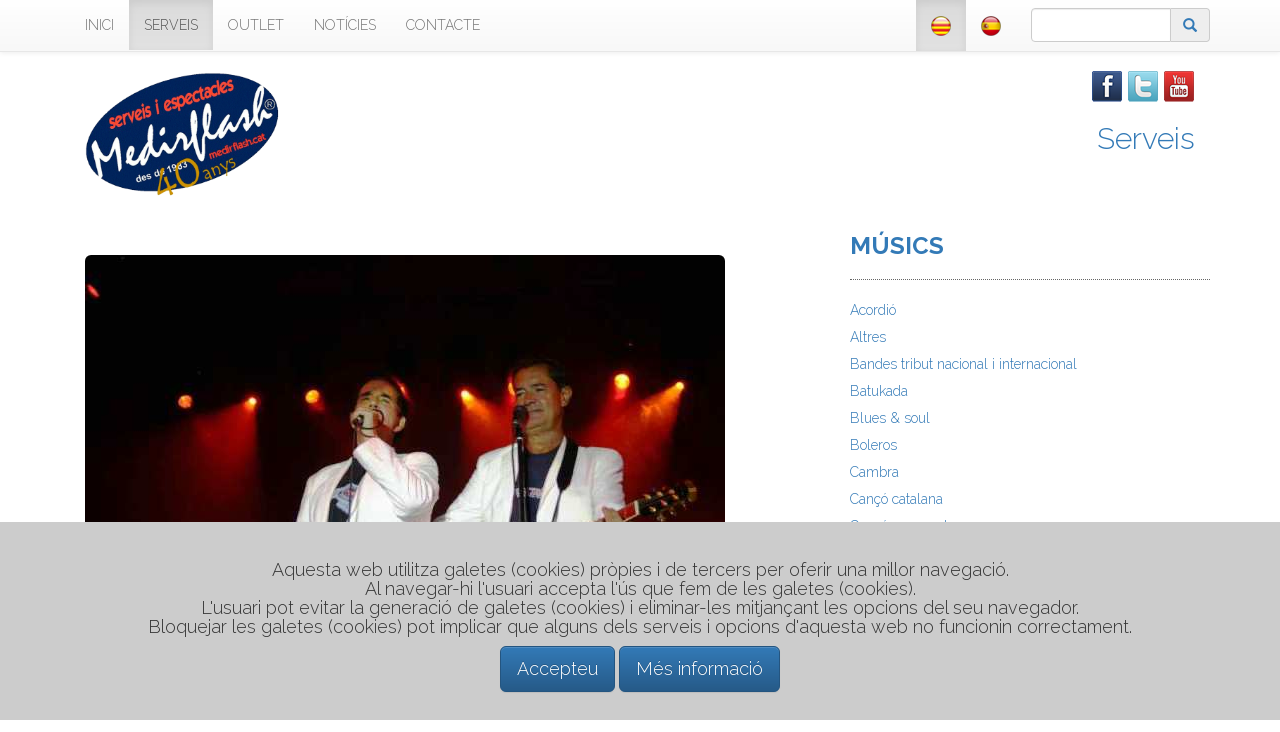

--- FILE ---
content_type: text/html;charset=UTF-8
request_url: https://medirflash.cat/el-duo-dinamico.cfm
body_size: 7762
content:


<!doctype html>
<html>
<head>
<meta charset="UTF-8">
<meta name="viewport" content="width=device-width,initial-scale=1">
<meta http-equiv="X-UA-Compatible" content="IE=edge,chrome=1"/>








<meta name="geo.region" content="ES-CT" />
<meta name="geo.placename" content="Barcelona" />



<meta name="language" content="Català"/>

<meta http-equiv="Content-Type" content="text/html" />
<meta name="area" content="Technology">
<meta name="expires" content="never">
<meta name="charset" content="UTF-8">
<meta name="distribution" content="Global">
<meta name="revisit-after" content="2 days">
<meta name="robots" content="All"/>
<meta name="author" content="online@zelig.net"/>
<meta name="copyright" content="ebegroup.net"/>
<meta name="reply-to" content="online@zelig.net"/>
<meta name="document-class" content="Living Document"/>
<meta name="document-classification" content="Technology"/>
<meta name="document-rights" content="Copywritten Work"/>
<meta name="document-type" content="Public"/>
<meta name="document-rating" content="General"/>
<meta name="document-distribution" content="Global"/>
<meta name="document-state" content="Static"/>
<meta name="cache-control" content="Public"/>
 
<link rel="icon" href="/favicon.ico" />
<link href="/CSS/defaults.css?v=5" rel="stylesheet" type="text/css">

    	<link href="/CSS/home.css?v=5" rel="stylesheet" type="text/css" />
    
    	<link href="/CSS/projectes.css?v=5" rel="stylesheet" type="text/css" />
    
    


<script
  src="https://code.jquery.com/jquery-3.7.0.min.js"
  integrity="sha256-2Pmvv0kuTBOenSvLm6bvfBSSHrUJ+3A7x6P5Ebd07/g="
  crossorigin="anonymous"></script>





<link rel="stylesheet" href="https://cdn.jsdelivr.net/npm/bootstrap@3.4.1/dist/css/bootstrap.min.css" integrity="sha384-HSMxcRTRxnN+Bdg0JdbxYKrThecOKuH5zCYotlSAcp1+c8xmyTe9GYg1l9a69psu" crossorigin="anonymous">
<!-- Optional theme -->

<link rel="stylesheet" href="https://cdn.jsdelivr.net/npm/bootstrap@3.4.1/dist/css/bootstrap-theme.min.css" integrity="sha384-6pzBo3FDv/PJ8r2KRkGHifhEocL+1X2rVCTTkUfGk7/0pbek5mMa1upzvWbrUbOZ" crossorigin="anonymous">
<link href="/CSS/my_bootstrap.css" rel="stylesheet" type="text/css">

<link href="/CSS/bootstrap-datetimepicker.css" rel="stylesheet">

<link href="/JS/lightbox-master/dist/ekko-lightbox.min.css" rel="stylesheet">

<link rel="stylesheet" type="text/css" href="/CSS/scroll_to_top.css"/>

<link href="/CSS/avis_cookies.css" rel="stylesheet" type="text/css"/>

<script src="https://code.jquery.com/jquery-1.12.4.min.js" integrity="sha256-ZosEbRLbNQzLpnKIkEdrPv7lOy9C27hHQ+Xp8a4MxAQ=" crossorigin="anonymous"></script>

<script src='https://www.google.com/recaptcha/api.js'></script>

<script>
  (function(i,s,o,g,r,a,m){i['GoogleAnalyticsObject']=r;i[r]=i[r]||function(){
  (i[r].q=i[r].q||[]).push(arguments)},i[r].l=1*new Date();a=s.createElement(o),
  m=s.getElementsByTagName(o)[0];a.async=1;a.src=g;m.parentNode.insertBefore(a,m)
  })(window,document,'script','https://www.google-analytics.com/analytics.js','ga');

  ga('create', 'UA-28466713-1', 'auto');
  ga('send', 'pageview');
</script>

<title>EL DÚO DINÁMICO </title><meta name="title" content="EL DÚO DINÁMICO "/><meta name="subject" content="EL DÚO DINÁMICO "/><meta name="description" content="EL DÚO DINÁMICO  Després de 16 anys sense gravar, a l'any 86 Sony els oferix un contracte per a gravar temes nous i Guateques o pupurris dels seus antics temes. Avui segueixen actius amb concerts per tota Espanya tots els estius on fan les delícies ..."/><meta name="keywords" content="el,duo,dinamico,"/></head>

<body>
<div class="divMenuSpace"></div>
<nav class="navbar navbar-default navbar-fixed-top">
  <div class="container">
    <!-- Brand and toggle get grouped for better mobile display -->
    <div class="navbar-header">
      <button type="button" class="navbar-toggle collapsed" data-toggle="collapse" data-target="#navbar-main">
        <span class="sr-only">Toggle navigation</span>
        <span class="icon-bar"></span>
        <span class="icon-bar"></span>
        <span class="icon-bar"></span>
      </button>
      
      <a class="navbar-brand visible-xs-block" href="/"><img src="/IMAGES/LOGOS/40_anys/medirflash-40-anys.png" alt="Medirflash" title="Medirflash"></a>
    </div>

    <div class="collapse navbar-collapse" id="navbar-main">
      <ul class="nav navbar-nav">
      	
                    <li class="nothing"><a href="/default.cfm" target="_top">INICI</a></li>
                
                    <li class="active"><a href="/serveis.cfm" target="_top">SERVEIS</a></li>
                
                    <li class="nothing"><a href="/outlet.cfm" target="_top">OUTLET</a></li>
                
                	<li class="nothing"><a href="https://www.instagram.com/medirflash/" target="_blank">NOTÍCIES</a></li>
                
                    <li class="nothing"><a href="/contactar.cfm" target="_top">CONTACTE</a></li>
                
      </ul>
      
            
            <form class="navbar-form navbar-right" role="search" action="/q.cfm" id="searchbox_006328714157617054246:y0ir7nerpia" name="form_q">
                <div class="form-group">
                	<div class="input-group">
                        <input type="text" name="q" id="cerca" class="form-control" placeholder="" style="max-width:10em; float:right;">
                        <div class="input-group-addon">
                        	<a href="#" onclick="form_q.submit();"><span class="glyphicon glyphicon-search" aria-hidden="true"></span></a>
                        </div>
                    </div>
                    
                </div>
                
                <input type="hidden" name="cx" value="006328714157617054246:y0ir7nerpia" /> 
                <input type="hidden" name="cof" value="FORID:11" />
                <input name="siteurl" type="hidden" value="medirflash.cat" />
                <input type="hidden" name="SEARCHING" value="true">
                
            </form>
        
      <ul class="nav navbar-nav navbar-right">
      	
    <li class="active"><a href="/_TEMPLATES/cambia_idioma.cfm/idioma/cat/m/2/sm/0"><img src="/IMAGES/BANDERES/cat_20x20.png" alt="Català" title="Català" /></a></li>
    
    <li class="nothing"><a href="/_TEMPLATES/cambia_idioma.cfm/idioma/esp/m/2/sm/0"><img src="/IMAGES/BANDERES/esp_20x20.png" alt="Català" title="Català" /></a></li>

      </ul>
    </div><!-- /.navbar-collapse -->
  </div><!-- /.container-fluid -->
</nav>

<nav class="navbar navbar-default navbar-fixed-bottom visible-xs">
    <div class="container">
        <div class="navbar-header" style="padding:0.5em;">
            <a role="button" class="btn btn-primary pull-left" href="tel:608749234"><span class="glyphicon glyphicon-phone"></span> 608 749 234</a>
            
            	<a role="button" class="btn btn-primary pull-right" href="/outlet.cfm"><span class="glyphicon glyphicon-pencil"></span> Outlet</a>
            	
            
        </div>
    </div>
</nav>
<div id="divTop" class="container">
	<div class="no-row">
        <div class="col-lg-6 col-md-5 col-sm-4">
            
            <a id="logoTop" href="/" target="_top"><img class="no-img-responsive" src="/IMAGES/LOGOS/40_anys/medirflash-40-anys.png" width="195"/></a>
        </div>
        <div class="col-lg-6 col-md-7 col-sm-8 text-right">
            <a href="https://www.facebook.com/medirflash" target="_blank" title="Facebook Medirflash"><img src="/IMAGES/XARXES/32x32/32x32-facebook.png" alt="Facebook Medirflash"/></a>
<a href="https://twitter.com/medirflash" target="_blank" title="Twitter Medirflash"><img src="/IMAGES/XARXES/32x32/32x32-twitter.png" alt="Twitter Medirflash"/></a>
<a href="http://www.youtube.com/user/medirflash" target="_blank" title="Canal Youtube Medirflash"><img src="/IMAGES/XARXES/32x32/32x32-youtube.png" alt="Canal Youtube Medirflash"/></a> 
                   
                <h2><a href="/contactar.cfm">Serveis</a></h2>
            
        </div>
	</div>
</div>
<div class="divSpace"></div>

<div id="divProjectes" class="container">
	<div class="row">
		
            
            <div class="col-lg-8 col-md-8 col-sm-8 col-xs-12">
            	<div class="clearfix divSpace"></div>
                <div class="clearfix divSpace"></div>
                <div class="clearfix divSpace"></div>
                
            
            
            
            
            <div class="container-fluid">
            	<div class="row">
                	<div class="col-lg-12 col-md-12 col-sm-12">
                        
                            <a href="https://medirflash.com/IMAGES_20/751.jpg" data-toggle="lightbox" data-gallery="gallery" data-title="EL DÚO DINÁMICO " data-footer="">
								
        <img src="https://medirflash.com/IMAGES_20/751.jpg" title="751.jpg" alt="751.jpg" class="img-responsive img-rounded"/>

        
        
	
                        	</a>
                        
                    </div>
                </div>
                <div class="row">    
                    <div class="col-lg-12 col-md-12 col-sm-12">
                        <h1>EL DÚO DINÁMICO </h1>
                        <div class="fosc fs13">EL DÚO DINÁMICO
Després de 16 anys sense gravar, a l'any 86 Sony els oferix un contracte per a gravar temes nous i "Guateques" o pupurris dels seus antics temes. Avui segueixen actius amb concerts per tota Espanya tots els estius on fan les delícies de grans i petits, i actuacions a TV, mentre segueixen dedicant els hiverns a l'enregistrament dels seus propis discos, i a la composició. Manolo a Madrid, Ramón a Miami i de vegades, junts.</div>
                        <div class="fs11"></div>
                        
                        <div class="divSpace"></div>
                        
                        <div class="divSpace"></div>
                        <div class="compartir">
                        	
<div class="addthis_sharing_toolbox"
	data-url="//el-duo-dinamico.cfm" 
    data-title="EL DÚO DINÁMICO " 
	data-media="https://medirflash.com/IMAGES_20/751.jpg"></div>

                        </div>
                        <div class="clearfix divSpace"></div>
                        <div class="container-fluid no-gutter">
                        	<div class="row">
                                
                            </div>
                        </div>
                    </div>
                </div>
            </div>
        
			</div>
            <div class="col-lg-4 col-md-4 col-sm-4 col-xs-12">
            	
            <h3><strong><a href="/musics.cfm">MÚSICS</a></strong></h3>
            <hr>
            <ul id="ulCategories">
            
                <li class="inactive">
                	<a href="/acordio.cfm"><span class="glyphicon glyphicon-chevron-right inactive" aria-hidden="true"></span> Acordió</a>
                </li>
            
                <li class="inactive">
                	<a href="/altres.cfm"><span class="glyphicon glyphicon-chevron-right inactive" aria-hidden="true"></span> Altres</a>
                </li>
            
                <li class="inactive">
                	<a href="/bandes-tribut-nacional-e-internacional.cfm"><span class="glyphicon glyphicon-chevron-right inactive" aria-hidden="true"></span> Bandes tribut nacional i internacional</a>
                </li>
            
                <li class="inactive">
                	<a href="/batukada.cfm"><span class="glyphicon glyphicon-chevron-right inactive" aria-hidden="true"></span> Batukada</a>
                </li>
            
                <li class="inactive">
                	<a href="/blues-soul.cfm"><span class="glyphicon glyphicon-chevron-right inactive" aria-hidden="true"></span> Blues & soul</a>
                </li>
            
                <li class="inactive">
                	<a href="/boleros.cfm"><span class="glyphicon glyphicon-chevron-right inactive" aria-hidden="true"></span> Boleros</a>
                </li>
            
                <li class="inactive">
                	<a href="/cambra.cfm"><span class="glyphicon glyphicon-chevron-right inactive" aria-hidden="true"></span> Cambra</a>
                </li>
            
                <li class="inactive">
                	<a href="/canco-catalana.cfm"><span class="glyphicon glyphicon-chevron-right inactive" aria-hidden="true"></span> Cançó catalana</a>
                </li>
            
                <li class="inactive">
                	<a href="/canco-espanyola.cfm"><span class="glyphicon glyphicon-chevron-right inactive" aria-hidden="true"></span> Cançó espanyola</a>
                </li>
            
                <li class="inactive">
                	<a href="/celta.cfm"><span class="glyphicon glyphicon-chevron-right inactive" aria-hidden="true"></span> Celta</a>
                </li>
            
                <li class="inactive">
                	<a href="/cercaviles.cfm"><span class="glyphicon glyphicon-chevron-right inactive" aria-hidden="true"></span> Cercaviles</a>
                </li>
            
                <li class="inactive">
                	<a href="/clonics.cfm"><span class="glyphicon glyphicon-chevron-right inactive" aria-hidden="true"></span> Clònics</a>
                </li>
            
                <li class="inactive">
                	<a href="/cobles.cfm"><span class="glyphicon glyphicon-chevron-right inactive" aria-hidden="true"></span> Cobles</a>
                </li>
            
                <li class="inactive">
                	<a href="/concerts-joves.cfm"><span class="glyphicon glyphicon-chevron-right inactive" aria-hidden="true"></span> Concerts per a joves</a>
                </li>
            
                <li class="inactive">
                	<a href="/conjunts-musicals.cfm"><span class="glyphicon glyphicon-chevron-right inactive" aria-hidden="true"></span> Conjunts musicals</a>
                </li>
            
                <li class="inactive">
                	<a href="/country.cfm"><span class="glyphicon glyphicon-chevron-right inactive" aria-hidden="true"></span> Country</a>
                </li>
            
                <li class="inactive">
                	<a href="/cuplet.cfm"><span class="glyphicon glyphicon-chevron-right inactive" aria-hidden="true"></span> Cuplet</a>
                </li>
            
                <li class="inactive">
                	<a href="/duets-musicals.cfm"><span class="glyphicon glyphicon-chevron-right inactive" aria-hidden="true"></span> Duets musicals</a>
                </li>
            
                <li class="active">
                	<a href="/emblematics.cfm"><span class="glyphicon glyphicon-chevron-right active" aria-hidden="true"></span> Emblemàtics</a>
                </li>
            
                <li class="inactive">
                	<a href="/etnica.cfm"><span class="glyphicon glyphicon-chevron-right inactive" aria-hidden="true"></span> Ètnica</a>
                </li>
            
                <li class="inactive">
                	<a href="/folk-tradicional.cfm"><span class="glyphicon glyphicon-chevron-right inactive" aria-hidden="true"></span> Folk i tradicional </a>
                </li>
            
                <li class="inactive">
                	<a href="/gospel.cfm"><span class="glyphicon glyphicon-chevron-right inactive" aria-hidden="true"></span> Gospel</a>
                </li>
            
                <li class="inactive">
                	<a href="/havaneres.cfm"><span class="glyphicon glyphicon-chevron-right inactive" aria-hidden="true"></span> Havaneres</a>
                </li>
            
                <li class="inactive">
                	<a href="/hip-hop.cfm"><span class="glyphicon glyphicon-chevron-right inactive" aria-hidden="true"></span> Hip-hop</a>
                </li>
            
                <li class="inactive">
                	<a href="/jazz-dixieland-blues.cfm"><span class="glyphicon glyphicon-chevron-right inactive" aria-hidden="true"></span> Jazz - dixieland - blues</a>
                </li>
            
                <li class="inactive">
                	<a href="/mariatxis.cfm"><span class="glyphicon glyphicon-chevron-right inactive" aria-hidden="true"></span> Mariatxis</a>
                </li>
            
                <li class="inactive">
                	<a href="/orquestres.cfm"><span class="glyphicon glyphicon-chevron-right inactive" aria-hidden="true"></span> Orquestres</a>
                </li>
            
                <li class="inactive">
                	<a href="/quartets-musicals.cfm"><span class="glyphicon glyphicon-chevron-right inactive" aria-hidden="true"></span> Quartets musicals</a>
                </li>
            
                <li class="inactive">
                	<a href="/quintets-musicals.cfm"><span class="glyphicon glyphicon-chevron-right inactive" aria-hidden="true"></span> Quintets musicals</a>
                </li>
            
                <li class="inactive">
                	<a href="/reggae-ska.cfm"><span class="glyphicon glyphicon-chevron-right inactive" aria-hidden="true"></span> Reggae i ska</a>
                </li>
            
                <li class="inactive">
                	<a href="/rock.cfm"><span class="glyphicon glyphicon-chevron-right inactive" aria-hidden="true"></span> Rock</a>
                </li>
            
                <li class="inactive">
                	<a href="/rumba.cfm"><span class="glyphicon glyphicon-chevron-right inactive" aria-hidden="true"></span> Rumba</a>
                </li>
            
                <li class="inactive">
                	<a href="/tango.cfm"><span class="glyphicon glyphicon-chevron-right inactive" aria-hidden="true"></span> Tango</a>
                </li>
            
                <li class="inactive">
                	<a href="/teclistes.cfm"><span class="glyphicon glyphicon-chevron-right inactive" aria-hidden="true"></span> Teclistes</a>
                </li>
            
                <li class="inactive">
                	<a href="/trios.cfm"><span class="glyphicon glyphicon-chevron-right inactive" aria-hidden="true"></span> Trios musicals</a>
                </li>
            
                <li class="inactive">
                	<a href="/tunes.cfm"><span class="glyphicon glyphicon-chevron-right inactive" aria-hidden="true"></span> Tunes</a>
                </li>
            
                <li class="inactive">
                	<a href="/versions.cfm"><span class="glyphicon glyphicon-chevron-right inactive" aria-hidden="true"></span> Versions</a>
                </li>
            
                <li class="inactive">
                	<a href="/xarangues.cfm"><span class="glyphicon glyphicon-chevron-right inactive" aria-hidden="true"></span> Xarangues</a>
                </li>
            
            </ul>
            <hr />
            
			</div>
        
    	<br clear="all" />
    	

<hr>
<div class="container no-gutter">
	<div class="row ">
    	<div class="col-lg-12 col-md-12 col-sm-12 text-center">
        	<h1>Serveis</h1> 
                <div class="block-shortcut-portada">
                    <div class="item-shortcut-portada">
                        <img class="back-shortcut-portada img-responsive img-rounded" src="/IMAGES/BULLETS/10x10.png" alt="INFLABLES" title="INFLABLES">
                        <a href="/inflables.cfm">
                            <div class="img-shortcut-portada img-rounded" style="background-image:url(https://medirflash.com/IMAGES_20/lloguer-d-inflables-www.medirflash.cat.jpg);"></div>
                            
                            <span class="text-content img-rounded"><span>INFLABLES</span></span> 
                        </a>
                    </div>
                	<h5 class="xtext-shortcut-portada text-center">INFLABLES</h5>
                </div>
            
                <div class="block-shortcut-portada">
                    <div class="item-shortcut-portada">
                        <img class="back-shortcut-portada img-responsive img-rounded" src="/IMAGES/BULLETS/10x10.png" alt="ATRACCIONS" title="ATRACCIONS">
                        <a href="/atraccions.cfm">
                            <div class="img-shortcut-portada img-rounded" style="background-image:url(https://medirflash.com/IMAGES_20/lloguer-d-atraccions-www.medirflash.cat.jpg);"></div>
                            
                            <span class="text-content img-rounded"><span>ATRACCIONS</span></span> 
                        </a>
                    </div>
                	<h5 class="xtext-shortcut-portada text-center">ATRACCIONS</h5>
                </div>
            
                <div class="block-shortcut-portada">
                    <div class="item-shortcut-portada">
                        <img class="back-shortcut-portada img-responsive img-rounded" src="/IMAGES/BULLETS/10x10.png" alt="MÚSICS" title="MÚSICS">
                        <a href="/musics.cfm">
                            <div class="img-shortcut-portada img-rounded" style="background-image:url(https://medirflash.com/IMAGES_20/musics-www.medirflash.cat.jpg);"></div>
                            
                            <span class="text-content img-rounded"><span>MÚSICS</span></span> 
                        </a>
                    </div>
                	<h5 class="xtext-shortcut-portada text-center">MÚSICS</h5>
                </div>
            
                <div class="block-shortcut-portada">
                    <div class="item-shortcut-portada">
                        <img class="back-shortcut-portada img-responsive img-rounded" src="/IMAGES/BULLETS/10x10.png" alt="ARTISTES" title="ARTISTES">
                        <a href="/espectacles.cfm">
                            <div class="img-shortcut-portada img-rounded" style="background-image:url(https://medirflash.com/IMAGES_20/artistes-www.medirflash.cat.jpg);"></div>
                            
                            <span class="text-content img-rounded"><span>ARTISTES</span></span> 
                        </a>
                    </div>
                	<h5 class="xtext-shortcut-portada text-center">ARTISTES</h5>
                </div>
            
                <div class="block-shortcut-portada">
                    <div class="item-shortcut-portada">
                        <img class="back-shortcut-portada img-responsive img-rounded" src="/IMAGES/BULLETS/10x10.png" alt="ANIMACIÓ INFANTIL" title="ANIMACIÓ INFANTIL">
                        <a href="/animacio-infantil.cfm">
                            <div class="img-shortcut-portada img-rounded" style="background-image:url(https://medirflash.com/IMAGES_20/animacio-infantil-www.medirflash.cat.jpg);"></div>
                            
                            <span class="text-content img-rounded"><span>ANIMACIÓ INFANTIL</span></span> 
                        </a>
                    </div>
                	<h5 class="xtext-shortcut-portada text-center">ANIMACIÓ INFANTIL</h5>
                </div>
            
                <div class="block-shortcut-portada">
                    <div class="item-shortcut-portada">
                        <img class="back-shortcut-portada img-responsive img-rounded" src="/IMAGES/BULLETS/10x10.png" alt="TALLERS INFANTILS" title="TALLERS INFANTILS">
                        <a href="/tallers-infantils.cfm">
                            <div class="img-shortcut-portada img-rounded" style="background-image:url(https://medirflash.com/IMAGES_20/tallers-www.medirflash.cat2.jpg);"></div>
                            
                            <span class="text-content img-rounded"><span>TALLERS INFANTILS</span></span> 
                        </a>
                    </div>
                	<h5 class="xtext-shortcut-portada text-center">TALLERS INFANTILS</h5>
                </div>
            
                <div class="block-shortcut-portada">
                    <div class="item-shortcut-portada">
                        <img class="back-shortcut-portada img-responsive img-rounded" src="/IMAGES/BULLETS/10x10.png" alt="JOCS TRADICIONALS, POPULARS, GEGANTS, JOCS, INTERGENERACIONALS" title="JOCS TRADICIONALS, POPULARS, GEGANTS, JOCS, INTERGENERACIONALS">
                        <a href="/jocs-populars-tradicionals-gegants-familiars-intergeneracionals.cfm">
                            <div class="img-shortcut-portada img-rounded" style="background-image:url(https://medirflash.com/IMAGES_20/jocs-tradicionals-www.medirflash.cat.jpg);"></div>
                            
                            <span class="text-content img-rounded"><span>JOCS TRADICIONALS, POPULARS, GEGANTS, JOCS, INTERGENERACIONALS</span></span> 
                        </a>
                    </div>
                	<h5 class="xtext-shortcut-portada text-center">JOCS TRADICIONALS, POPULARS, GEGANTS, JOCS, INTERGENERACIONALS</h5>
                </div>
            
                <div class="block-shortcut-portada">
                    <div class="item-shortcut-portada">
                        <img class="back-shortcut-portada img-responsive img-rounded" src="/IMAGES/BULLETS/10x10.png" alt="HOSTELERIA" title="HOSTELERIA">
                        <a href="/catering.cfm">
                            <div class="img-shortcut-portada img-rounded" style="background-image:url(https://medirflash.com/IMAGES_20/apats-populars-www.medirflash.cat.jpg);"></div>
                            
                            <span class="text-content img-rounded"><span>HOSTELERIA</span></span> 
                        </a>
                    </div>
                	<h5 class="xtext-shortcut-portada text-center">HOSTELERIA</h5>
                </div>
            
                <div class="block-shortcut-portada">
                    <div class="item-shortcut-portada">
                        <img class="back-shortcut-portada img-responsive img-rounded" src="/IMAGES/BULLETS/10x10.png" alt="INFRAESTRUCTURES" title="INFRAESTRUCTURES">
                        <a href="/infraestructures.cfm">
                            <div class="img-shortcut-portada img-rounded" style="background-image:url(https://medirflash.com/IMAGES_20/infraestructures-www.medirflash.cat.jpg);"></div>
                            
                            <span class="text-content img-rounded"><span>INFRAESTRUCTURES</span></span> 
                        </a>
                    </div>
                	<h5 class="xtext-shortcut-portada text-center">INFRAESTRUCTURES</h5>
                </div>
            
                <div class="block-shortcut-portada">
                    <div class="item-shortcut-portada">
                        <img class="back-shortcut-portada img-responsive img-rounded" src="/IMAGES/BULLETS/10x10.png" alt="IMATGE, LLUMS I SO" title="IMATGE, LLUMS I SO">
                        <a href="/imatge-llums-so.cfm">
                            <div class="img-shortcut-portada img-rounded" style="background-image:url(https://medirflash.com/IMAGES_20/lloguer-so-i-llums-www.medirflash.cat.jpg);"></div>
                            
                            <span class="text-content img-rounded"><span>IMATGE, LLUMS I SO</span></span> 
                        </a>
                    </div>
                	<h5 class="xtext-shortcut-portada text-center">IMATGE, LLUMS I SO</h5>
                </div>
            
                <div class="block-shortcut-portada">
                    <div class="item-shortcut-portada">
                        <img class="back-shortcut-portada img-responsive img-rounded" src="/IMAGES/BULLETS/10x10.png" alt="SERVEIS VARIS" title="SERVEIS VARIS">
                        <a href="/serveis-varis.cfm">
                            <div class="img-shortcut-portada img-rounded" style="background-image:url(https://medirflash.com/IMAGES_20/alquiler-tren-turistico-www.medirflash.com.jpg);"></div>
                            
                            <span class="text-content img-rounded"><span>SERVEIS VARIS</span></span> 
                        </a>
                    </div>
                	<h5 class="xtext-shortcut-portada text-center">SERVEIS VARIS</h5>
                </div>
            
            
			<div id="divMenuCategorias" class="center-block hidden-sm hidden-xs">
                <ul>
                
                    <li>
                    	<a href="/inflables.cfm">
                            <h5 class="xtext-menu-categories text-center">INFLABLES</h5>
                        </a>
                    </li>
                    
                        <li>·</li>
                    
                    <li>
                    	<a href="/atraccions.cfm">
                            <h5 class="xtext-menu-categories text-center">ATRACCIONS</h5>
                        </a>
                    </li>
                    
                        <li>·</li>
                    
                    <li>
                    	<a href="/musics.cfm">
                            <h5 class="xtext-menu-categories text-center">MÚSICS</h5>
                        </a>
                    </li>
                    
                        <li>·</li>
                    
                    <li>
                    	<a href="/espectacles.cfm">
                            <h5 class="xtext-menu-categories text-center">ARTISTES</h5>
                        </a>
                    </li>
                    
                        <li>·</li>
                    
                    <li>
                    	<a href="/animacio-infantil.cfm">
                            <h5 class="xtext-menu-categories text-center">ANIMACIÓ INFANTIL</h5>
                        </a>
                    </li>
                    
                        <li>·</li>
                    
                    <li>
                    	<a href="/tallers-infantils.cfm">
                            <h5 class="xtext-menu-categories text-center">TALLERS INFANTILS</h5>
                        </a>
                    </li>
                    
                        <li>·</li>
                    
                    <li>
                    	<a href="/jocs-populars-tradicionals-gegants-familiars-intergeneracionals.cfm">
                            <h5 class="xtext-menu-categories text-center">JOCS TRADICIONALS, POPULARS, GEGANTS, JOCS, INTERGENERACIONALS</h5>
                        </a>
                    </li>
                    
                        <li>·</li>
                    
                    <li>
                    	<a href="/catering.cfm">
                            <h5 class="xtext-menu-categories text-center">HOSTELERIA</h5>
                        </a>
                    </li>
                    
                        <li>·</li>
                    
                    <li>
                    	<a href="/infraestructures.cfm">
                            <h5 class="xtext-menu-categories text-center">INFRAESTRUCTURES</h5>
                        </a>
                    </li>
                    
                        <li>·</li>
                    
                    <li>
                    	<a href="/imatge-llums-so.cfm">
                            <h5 class="xtext-menu-categories text-center">IMATGE, LLUMS I SO</h5>
                        </a>
                    </li>
                    
                        <li>·</li>
                    
                    <li>
                    	<a href="/serveis-varis.cfm">
                            <h5 class="xtext-menu-categories text-center">SERVEIS VARIS</h5>
                        </a>
                    </li>
                    
                </ul>
            </div>
		</div>
	</div>
</div>
<hr>
    </div>
</div>
<div class="clearfix divSpace"></div>


<div id="divBottom" class="container-fluid">
	<div class="container">
		<div class="row">
			<div class="col-lg-2 col-md-3 col-sm-3 text-left">
				
                <a href="/" target="_top"><img class="img-responsive" src="/IMAGES/LOGOS/40_anys/medirflash-40-anys.png" alt="Medirflash" title="Medirflash"></a>
				<h6>&copy;2026 Medirflash &reg;</h6>
			</div>
            <div class="col-lg-3 col-lg-offset-1 col-md-3 col-sm-3 text-left">
				<img class="img-responsive rodo" src="/IMAGES/LOGOS/ARC/logo-arc-40-anys-200_x.png"  alt="ARC" title="ARC">
			</div>
            <div class="divSpace visible-xs"></div>
            <div class="col-lg-3 col-md-3 col-sm-3 text-right">
				
<div id="divMenuLegal" class="center-block">
    <ul>
    
        <li><a onclick="loadTextLegal('4709');" data-toggle="modal" data-target="#myModalLegal">ACCIONS LEGALS, LEGISLACIÓ APLICABLE I JURISDICCIÓ</a></li>
    
        <li><a onclick="loadTextLegal('4708');" data-toggle="modal" data-target="#myModalLegal">PROPIETAT INTEL·LECTUAL</a></li>
    
        <li><a onclick="loadTextLegal('4707');" data-toggle="modal" data-target="#myModalLegal">PROTECCIÓ DE DADES</a></li>
    
        <li><a onclick="loadTextLegal('4706');" data-toggle="modal" data-target="#myModalLegal">RESERVA DE COOKIES</a></li>
    
        <li><a onclick="loadTextLegal('4705');" data-toggle="modal" data-target="#myModalLegal">MODIFICACIONS</a></li>
    
        <li><a onclick="loadTextLegal('4704');" data-toggle="modal" data-target="#myModalLegal">POLÍTICA D'ENLLAÇOS I EXEMPCIONS DE RESPONSABILITAT</a></li>
    
        <li><a onclick="loadTextLegal('4703');" data-toggle="modal" data-target="#myModalLegal">USUARI I RÈGIM DE RESPONSABILITATS</a></li>
    
        <li><a onclick="loadTextLegal('4702');" data-toggle="modal" data-target="#myModalLegal">CONDICIONS D'ÚS</a></li>
    
    </ul>
</div>
			</div>
            <div class="divSpace visible-xs"></div>
			<div class="col-lg-3 col-md-3 col-sm-3 text-right">
				<address>
					
					C/. Maestrat, 17<br />
					Polig. Industrial "Les Salines"<br />
					08880 Cubelles (Barcelona)<br />
					Tel. +34 938 954 048<br />
					Tel. +34 608 749 234<br />
					<a href="mailto:medirflash@medirflash.cat">medirflash@medirflash.cat</a>
				</address>
                <a href="https://www.facebook.com/medirflash" target="_blank" title="Facebook Medirflash"><img src="/IMAGES/XARXES/32x32/32x32-facebook.png" alt="Facebook Medirflash"/></a>
<a href="https://twitter.com/medirflash" target="_blank" title="Twitter Medirflash"><img src="/IMAGES/XARXES/32x32/32x32-twitter.png" alt="Twitter Medirflash"/></a>
<a href="http://www.youtube.com/user/medirflash" target="_blank" title="Canal Youtube Medirflash"><img src="/IMAGES/XARXES/32x32/32x32-youtube.png" alt="Canal Youtube Medirflash"/></a>
			</div>
		</div>
	</div>
</div>

<div class="modal fade" id="myModalLegal" tabindex="-1" role="dialog" aria-labelledby="myModalLegal">
    <div class="modal-dialog modal-lg" role="document">
        <div class="modal-content">
            <div class="modal-header">
                <button type="button" class="close" data-dismiss="modal" aria-label="Close"><span aria-hidden="true">&times;</span></button>
                <h4 class="modal-title" id="myModalLegal-title">Avisos legals</h4>
            </div>
            <div class="modal-body">
                <div id="myModalLegal_response"></div>
            </div>
            <div class="modal-footer">
                <button type="button" class="btn btn-primary" data-dismiss="modal">Tancar finestra</button>
                
            </div>
        </div>
    </div>
</div>

<div id="divDebug">
	
</div>
<div class="scroll-top-wrapper ">
	<span class="scroll-top-inner">
		
        <i class="glyphicon glyphicon-arrow-up"></i>
	</span>
</div> 

<div id="divAvisCookies">
    <h4> Aquesta web utilitza galetes (cookies) pròpies i de tercers per oferir una millor navegació. <br/>Al navegar-hi l'usuari accepta l'ús que fem de les galetes (cookies). <br/>L'usuari pot evitar la generació de galetes (cookies) i eliminar-les mitjançant les opcions del seu navegador. <br/>Bloquejar les galetes (cookies) pot implicar que alguns dels serveis i opcions d'aquesta web no funcionin correctament.</h4>
    <button type="button" class="btn btn-primary btn-lg" onclick="setCookie('cookies.medirflash.cat','true',365); hideAvisCookies();">Accepteu</button>
    <button type="button" class="btn btn-primary btn-lg" data-toggle="modal" data-target="#myModalCookies">Més informació</button>
</div>
<div class="modal fade" id="myModalCookies" tabindex="-1" role="dialog" aria-labelledby="myModalCookies">
    <div class="modal-dialog modal-lg" role="document">
        <div class="modal-content">
            <div class="modal-header">
                <button type="button" class="close" data-dismiss="modal" aria-label="Close"><span aria-hidden="true">&times;</span></button>
                <h4 class="modal-title" id="myModalCookies-title">Avís sobre l'ús de galetes (cookies) al web</h4>
            </div>
            <div class="modal-body">
                <p>Les galetes (cookies)&nbsp;s&oacute;n petits fragments de text que les webs envien als navegadors i que s&#39;emmagatzemen al dispositiu de l&#39;usuari, ordinadors, tel&egrave;fons m&ograve;bils, tauletes, etc. Serveixen per millorar l&#39;experi&egrave;ncia d&#39;&uacute;s de la web, ja que aquests arxius permeten que el lloc web recordi informaci&oacute; sobre la visita que ha fet l&#39;usuari, com les opcions preferides o l&#39;idioma. D&#39;aquesta manera la web personalitza el seu contingut i es fa m&eacute;s &agrave;gil i &uacute;til per l&#39;usuari.&nbsp;&nbsp;&nbsp;</p>

<p>Al navegar per aquesta web l&#39;usuari est&agrave; acceptant que s&#39;instal&middot;lin galetes (cookies)&nbsp;al seu dispositiu que ens permeten con&egrave;ixer la seg&uuml;ent informaci&oacute;:</p>

<p><strong>Tipus de galetes (cookies)</strong></p>

<p>Aquesta web utilitza galetes (cookies)&nbsp;temporals de sessi&oacute; i galetes (cookies)&nbsp;permanents. Les galetes (cookies)&nbsp;de sessi&oacute; &uacute;nicament guarden dades mentre l&#39;usuari accedeix a la web. Les galetes (cookies)&nbsp;permanents emmagatzemen les dades al dispositiu perqu&egrave; siguin accessibles en m&eacute;s d&#39;una sessi&oacute;.</p>

<p>Segons la finalitat de les dades obtingudes la web pot utilitzar:</p>

<p><strong>Galetes (cookies)&nbsp;t&egrave;cniques</strong></p>

<p>Les que permeten a l&#39;usuari la navegaci&oacute; a trav&eacute;s de la p&agrave;gina web i la utilitzaci&oacute; de les diferents opcions o serveis que cont&eacute;. Per exemple, controlar el tr&agrave;nsit i la comunicaci&oacute; de dades, identificar la sessi&oacute;, accedir a les parts web d&#39;acc&eacute;s restringit, realitzar la sol&middot;licitud d&#39;inscripci&oacute; o participaci&oacute; en un esdeveniment, utilitzar elements de seguretat durant la navegaci&oacute; i emmagatzemar continguts.</p>

<p><strong>Galetes (cookies)&nbsp;de personalitzaci&oacute;</strong></p>

<p>Les que permeten a l&#39;usuari accedir a la web amb algunes caracter&iacute;stiques de car&agrave;cter general que ja estan predefinides al seu dispositiu o que el mateix usuari defineixi. Per exemple, l&#39;idioma, el tipus de navegador a trav&eacute;s del qual accedeix a la web, el disseny de continguts seleccionat, la geolocalitzaci&oacute; del dispositiu o la configuraci&oacute; regional des d&#39;on accedeix.</p>

<p><strong>Galetes (Cookies)&nbsp;d&#39;an&agrave;lisi estad&iacute;stica</strong></p>

<p>Les que permeten realitzar el seguiment i l&#39;an&agrave;lisi del comportament dels usuaris als llocs web. La informaci&oacute; recollida s&#39;utilitza en el mesurament de l&#39;activitat dels llocs web i per a l&#39;elaboraci&oacute; de perfils de navegaci&oacute; dels usuaris, que permetrien millorar el servei.</p>

<p><strong>Galetes (cookies)&nbsp;de tercers</strong></p>

<p>Tamb&eacute; es poden instal&middot;lar galetes (cookies)&nbsp;de tercers que gestionen i milloren els serveis oferts. Com per exemple, serveis d&#39;estad&iacute;stiques com Google Analytics.</p>

<p><strong>Gestionar les galetes (cookies)&nbsp;al meu navegador</strong></p>

<p>L&#39;usuari pot acceptar, bloquejar o eliminar les &#39;cookies&#39; instal&middot;lades al seu equip mitjan&ccedil;ant la configuraci&oacute; de les opcions del navegador del seu dispositiu.</p>

<p>Si es bloqueja l&#39;&uacute;s de galetes (cookies)&nbsp;al navegador &eacute;s possible que alguns serveis o funcionalitats de la p&agrave;gina web no estiguin disponibles.</p>

            </div>
            <div class="modal-footer">
                <button type="button" class="btn btn-primary" data-dismiss="modal">Tancar finestra</button>
                
            </div>
        </div>
    </div>
</div>






<script src="/JS/moment/moment-with-locales.min.js"></script>


<script src="https://cdn.jsdelivr.net/npm/bootstrap@3.4.1/dist/js/bootstrap.min.js" integrity="sha384-aJ21OjlMXNL5UyIl/XNwTMqvzeRMZH2w8c5cRVpzpU8Y5bApTppSuUkhZXN0VxHd" crossorigin="anonymous"></script>

<script src="https://cdnjs.cloudflare.com/ajax/libs/1000hz-bootstrap-validator/0.11.5/validator.min.js"></script>


<script src="/JS/lightbox-master/dist/ekko-lightbox.min.js"></script>

<script type="text/javascript" src="/JS/scroll_to_top.js"></script>

<script src="/JS/avis_cookies_cat.js" type="text/javascript"></script>


<link rel="preconnect" href="https://fonts.googleapis.com">
<link rel="preconnect" href="https://fonts.gstatic.com" crossorigin>
<link href="https://fonts.googleapis.com/css2?family=Raleway:wght@300;700&display=swap" rel="stylesheet">


<link rel="stylesheet" href="https://use.fontawesome.com/releases/v5.7.1/css/all.css" integrity="sha384-fnmOCqbTlWIlj8LyTjo7mOUStjsKC4pOpQbqyi7RrhN7udi9RwhKkMHpvLbHG9Sr" crossorigin="anonymous">

<script src="/JS/js.js" type="text/javascript"></script>

</body>
</html> 